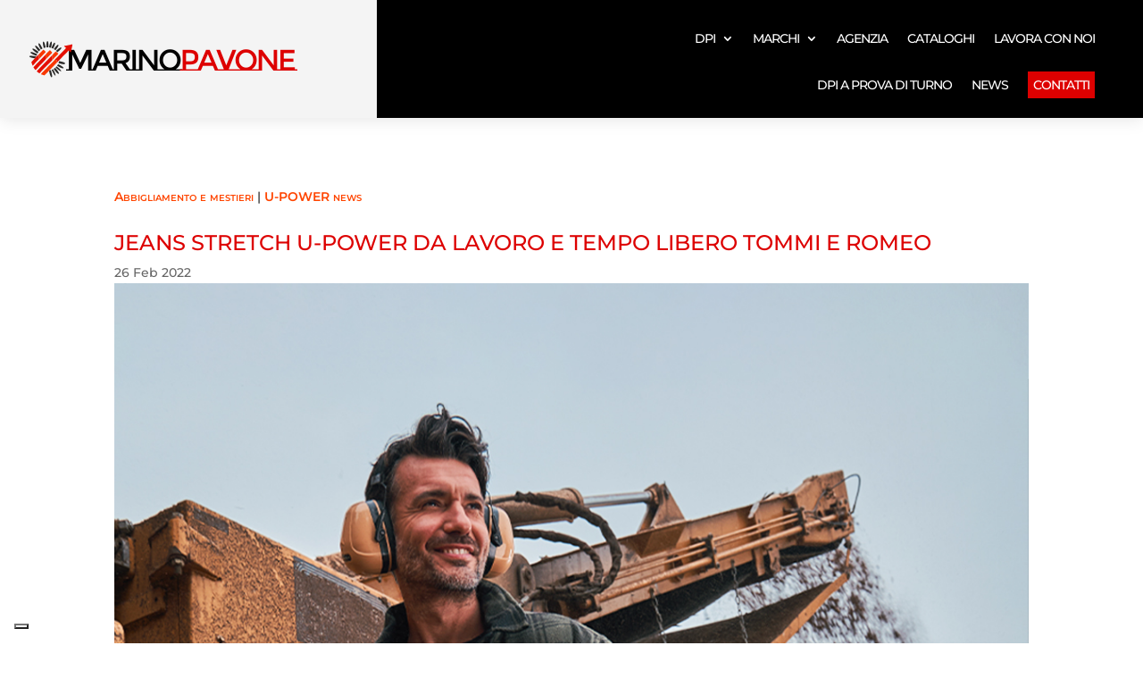

--- FILE ---
content_type: text/css
request_url: https://marinopavone.it/wp-content/themes/marinopavone/style.css?ver=4.27.5
body_size: -8
content:
/*
 Theme Name:   Marino Pavone
 Theme URI:    
 Description:  Marino Pavone Custom Theme
 Author:       Mirodata
 Author URI:   https://mirodata.it
 Template:     Divi
 Version:      1.0.0
 Tags:         
 Text Domain:  marinopavone
*/


/* =Theme customization --- */


--- FILE ---
content_type: application/javascript; charset=utf-8
request_url: https://cs.iubenda.com/cookie-solution/confs/js/61554077.js
body_size: -195
content:
_iub.csRC = { consApiKey: '2KYonTW7P3cvgIr1ZjNWNg7U7taQScur', consentDatabasePublicKey: '8ECxs7LotNDfpesI6SVwtdEJ86uVVFay', hasEmailMarketing: true, showBranding: false, publicId: 'a2edbe1a-6db6-11ee-8bfc-5ad8d8c564c0', floatingGroup: false };
_iub.csEnabled = true;
_iub.csPurposes = [1,3,5,4];
_iub.cpUpd = 1729086963;
_iub.csT = 0.05;
_iub.googleConsentModeV2 = true;
_iub.totalNumberOfProviders = 4;
